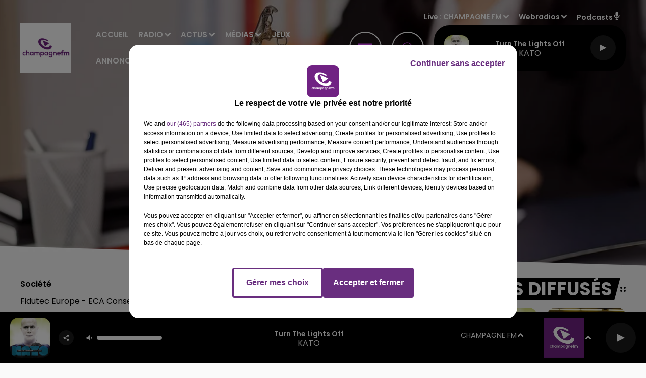

--- FILE ---
content_type: text/css
request_url: https://www.champagnefm.com/dynamics/8c6d3742k/styles.css
body_size: 5568
content:

      
  @import url('https://fonts.googleapis.com/css2?family=Poppins:ital,wght@0,100;0,200;0,300;0,400;0,500;0,600;0,700;0,800;0,900;1,100;1,200;1,300;1,400;1,500;1,600;1,700;1,800;1,900&display=swap');

    
  @import url('https://fonts.googleapis.com/css2?family=Poppins:ital,wght@0,100;0,200;0,300;0,400;0,500;0,600;0,700;0,800;0,900;1,100;1,200;1,300;1,400;1,500;1,600;1,700;1,800;1,900&display=swap');

    
  @import url('https://fonts.googleapis.com/css2?family=Poppins:ital,wght@0,100;0,200;0,300;0,400;0,500;0,600;0,700;0,800;0,900;1,100;1,200;1,300;1,400;1,500;1,600;1,700;1,800;1,900&display=swap');

  
  html {
    -webkit-tap-highlight-color: rgba(0,0,0,0);
  }
  body {
    color: #000000;
    background-color: #fafafa;
    font-family: 'Poppins', 'sans-serif';
    font-style: normal;
  }

  a {
    color: #7b2b8a;
  }
  a:hover {
    color: #550564;
  }
  

    
 
.bg--transparent {
  background-color: transparent;
}

.mode--light, .bg--light {
  background-color: #fafafa;
  color: #000000;
}

@media (max-width: 768px) {
.bg--section-light {
  background-color: #fafafa;
}

.bg--section-dark {
  background-color: #000000;
}
}


a.bg--light:hover,
a.bg--light:focus,
button.bg--light:hover,
button.bg--light:focus {
  background-color: #d4d4d4;
}

.mode--dark, .bg--dark {
  background-color: #000000;
  color: #ffffff;
}

a.bg--dark:hover,
a.bg--dark:focus,
button.bg--dark:hover,
button.bg--dark:focus {
  background-color: #000000;
}

.bg--primary {
  background-color: #7b2b8a;
  color: #fafafa;
}

a.bg--primary:hover,
a.bg--primary:focus,
button.bg--primary:hover,
button.bg--primary:focus {
  background-color: #550564;
}

.bg--player {
  background-color: #000000 !important;
  color: #ffffff;
}

a.bg--player:hover,
a.bg--player:focus,
button.bg--player:hover,
button.bg--player:focus {
  background-color:#000000;
}

.bg--footer {
  background-color: #646464 !important;
  color: #ffffff;
}

a.bg--footer:hover,
a.bg--footer:focus,
button.bg--footer:hover,
button.bg--footer:focus {
  background-color: #000000;
}

.bg--header {
  background-color: #f6f4f4 !important;
  color: #9b9b9b;
}

a.bg--header:hover,
a.bg--header:focus,
button.bg--header:hover,
button.bg--header:focus {
  background-color:#d0cece;
}

.text-primary {
  color:#7b2b8a;
}

a.text-primary:hover,
a.text-primary:focus {
  color: #550564;
}

.text-light {
  color: #000000;
}

a.text-light:hover,
a.text-light:focus {
  color: #000000;
}

.text-dark {
  color: #ffffff;
}

a.text-dark:hover,
a.text-dark:focus {
  color: #d9d9d9;
}



    

body {
  font-family: 'Poppins', 'sans-serif';
  font-style: normal;
}

h1,
.h1,
h2:not(.lead),
.h2,
h3,
.h3,
.title {
  font-family: 'Poppins', 'sans-serif';
  font-style: normal;
}


h4,
.h4,
h5,
.h5,
.subtitle {
  font-family: 'Poppins', 'sans-serif';
  font-style: normal;
}

// Font-size for main carousel's and page's titles

h1.title {
  font-size: 3.8rem;
}
.h1,
.h1.block {
  font-size: 3.8rem;
}


@media (min-width: 768px) {
  h1.title {
  font-size: 6rem;
  }
  .h1,
  .h1.block {
    font-size: 6rem;
  }
    
}

// Font-size for main carousel's and page's leads

.h1 + .lead,
.lead.block {
  font-size: 1.6rem;
}
@media (min-width: 768px) {
  .h1 + .lead,
  .lead.block {
    font-size: 1.6rem;
  }
}

// Font-size for block's titles


.h2 {
  font-size: 1.8rem;
}
@media (min-width: 768px) {
  .h2 {
    font-size: 3.6rem;
  }
}


.hr {
  border-top-color: currentColor;
}

.mode--light .date, .mode--light .lead, .mode--light .artist {
  color: #7b2b8a;
}

.mode--dark .date, .mode--dark .lead, .mode--dark .artist {
  color: #ffffff;
}

.bg--light .date, .bg--light .lead, .bg--light .artist {
  color: #7b2b8a;
}

.bg--dark .date, .bg--dark .lead, .bg--dark .artist {
  color: #ffffff;
}

.bg--primary .date,  .bg--primary .lead, .bg--primary .artist {
  color: rgba(250,250,250,0.5);
}

.mode--light pre, .mode--light code {
  background-color: #000000;
  color: #fafafa;
}

.mode--dark pre, .mode--dark code {
  background-color: #ffffff;
  color: #000000;
}

.bg--light pre, .bg--light code {
  background-color: #000000;
  color: #fafafa;
}

.bg--dark pre, .bg--dark code {
  background-color: #ffffff;
  color: #000000;
}

.mode--light cite, .mode--light blockquote {
  border-left-color: #7b2b8a;
}

.mode--dark cite, .mode--dark blockquote {
  border-left-color: #ffffff;
}

.bg--light cite, .bg--light blockquote {
  border-left-color: #7b2b8a;
}

.bg--dark cite, .bg--dark blockquote {
  border-left-color: #ffffff;
}



    


.form-control:focus {
  border-color: #7b2b8a;
}

.custom-control-input:checked ~ .custom-control-label::before {
  border-color: #7b2b8a;
  background: #7b2b8a;
}

.custom-control-input:focus ~ .custom-control-label::before {
  box-shadow: 0 0 0 0.2rem rgba(123,43,138,0.25);
}

.custom-control-input:focus:not(:checked) ~ .custom-control-label::before {
  border-color: rgba(123,43,138,0.25);
}

.custom-control-input:not(:disabled):active ~ .custom-control-label::before {
  background-color: rgba(123,43,138,0.25);
  border-color: rgba(123,43,138,0.25);
}



    

  .mode--dark .btn:not([class*='btn--']),
  .mode--dark .btn-ecoute-link {
    color: #000000;
    border-color: #fafafa;
    background: #fafafa;
  }
    .mode--dark .btn:not([class*='btn--']):hover, 
    .mode--dark .btn:not([class*='btn--']):focus,
    .mode--dark .btn-ecoute-link:hover,
    .mode--dark .btn-ecoute-link:focus {
      color: #000000;
      border-color: #d4d4d4;
      background: #d4d4d4;
    }
    .mode--dark a:hover .btn:not([class*='btn--']) {
      color: #000000;
      border-color: #d4d4d4;
      background: #d4d4d4; }
    .mode--dark .btn:not([class*='btn--']).disabled,  .mode--dark .btn:not([class*='btn--']):disabled
    {
      color: #000000;
      background-color:#fafafa;
      border-color: #fafafa; 
    }

  .mode--light .btn:not([class*='btn--']),
  .mode--light .btn-ecoute-link {
    color: #ffffff;
    border-color: #000000;
    background: #000000; }

  .mode--light .btn:not([class*='btn--']):hover, 
  .mode--light .btn:not([class*='btn--']):focus,
  .mode--light .btn-ecoute-link:hover,
  .mode--light .btn-ecoute-link:focus {
      color: #ffffff;
      border-color: #000000;
      background: #000000; }
      .mode--light a:hover .btn:not([class*='btn--']) {
      color: #ffffff;
      border-color: #000000;
      background: #000000; }
    .mode--light .btn:not([class*='btn--']).disabled,  .mode--light .btn:not([class*='btn--']):disabled
    {
      color: #ffffff;
      background-color:#000000;
      border-color: #000000; 
    }

  .bg--dark .btn:not([class*='btn--']) {
    color: #000000;
    border-color: #fafafa;
    background: #fafafa; }
    .bg--dark .btn:not([class*='btn--']):hover, 
    .bg--dark .btn:not([class*='btn--']):focus {
      color: #000000;
      border-color: #d4d4d4;
      background: #d4d4d4; }
      .bg--dark a:hover .btn:not([class*='btn--']) {
      color: #000000;
      border-color: #d4d4d4;
      background: #d4d4d4; }
    .bg--dark .btn:not([class*='btn--']).disabled,  .bg--dark .btn:not([class*='btn--']):disabled
    {
      color: #000000;
      background-color:#fafafa;
      border-color: #fafafa; 
    }

  .bg--light .btn:not([class*='btn--']) {
    color: #ffffff;
    border-color: #000000;
    background: #000000; }
    .bg--light .btn:not([class*='btn--']):hover, 
    .bg--light .btn:not([class*='btn--']):focus {
      color: #ffffff;
      border-color: #000000;
      background: #000000; }
      .bg--light a:hover .btn:not([class*='btn--']) {
      color: #ffffff;
      border-color: #000000;
      background: #000000; }
    .bg--light .btn:not([class*='btn--']).disabled,  .bg--light .btn:not([class*='btn--']):disabled
    {
      color: #ffffff;
      background-color:#000000;
      border-color: #000000; 
    }

  .btn--light {
    color: #000000;
    border-color: #fafafa;
    background: #fafafa; }
    .btn--light:hover, .btn--light:focus {
      color: #000000;
      border-color: #d4d4d4;
      background: #d4d4d4; }
    a:hover .btn--light {
      color: #000000;
      border-color: #d4d4d4;
      background: #d4d4d4; }
    .btn--light.disabled, .btn--light:disabled {
      color: #000000;
      background-color:#fafafa;
      border-color: #fafafa; }
  
  .btn--dark {
    color: #ffffff;
    border-color: #000000;
    background: #000000; }
    .btn--dark:hover, .btn--dark:focus {
      color: #ffffff;
      border-color: #000000;
      background: #000000; }
    a:hover .btn--dark {
      color: #ffffff;
      border-color: #000000;
      background: #000000; }
    .btn--dark.disabled, .btn--dark:disabled {
      color: #ffffff;
      background-color:#000000;
      border-color: #000000; }


  .btn--primary {
    color: #fafafa;
    border-color: #7b2b8a;
    background: #7b2b8a; }
    .btn--primary:hover, .btn--primary:focus {
      color: #fafafa;
      border-color: #550564;
      background: #550564; }
    a:hover .btn--primary {
      color: #fafafa;
      border-color: #550564;
      background: #550564; }
    .btn--primary.disabled, .btn--primary:disabled {
      color: #fafafa;
      background-color: #7b2b8a;
      border-color: #7b2b8a; }
          
  .btn--player {
    color: #ffffff;
    border-color: #000000;
    background: #000000; }
    .btn--player:hover, .btn--player:focus {
      color: #ffffff;
      border-color: #000000;
      background: #000000; }
    a:hover .btn--player {
      color: #ffffff;
      border-color: #000000;
      background: #000000; }
    .btn--player.disabled, .btn--player:disabled {
      color: #ffffff;
      background-color: #000000;
      border-color: #000000; }
    

  .btn--alpha {
    color: #fafafa;
    background: rgba(250,250,250,0.1); 
    border-color: transparent !important;
  }
    .btn--alpha:hover {
      background: rgba(250,250,250,0.2); }
    .btn--alpha.disabled, .btn--alpha:disabled {
      color: rgba(250,250,250,0.4); }


  .btn--link {
    color: #7b2b8a; }
    .btn--link:hover {
      color: #550564; }


    

  .mode--dark .badge:not([class*='badge--']) {
    color: #000000;
    background-color: #fafafa;
  }
  .mode--dark a.badge:not([class*='badge--']):hover,
  .mode--dark a.badge:not([class*='badge--']):focus
  {
    color: #000000;
    background-color: #d4d4d4;
  }

  .mode--light .badge:not([class*='badge--']) {
    color: #ffffff;
    background-color: #000000;
  }
  .mode--light a.badge:not([class*='badge--']):hover
  .mode--light a.badge:not([class*='badge--']):focus
{
    color: #ffffff;
    background-color: #000000;
  }

  

  .bg--dark .badge:not([class*='badge--']) {
    color: #000000;
    background-color: #fafafa;
  }
  .bg--dark a.badge:not([class*='badge--']):hover,
  .bg--dark a.badge:not([class*='badge--']):focus
  {
    color: #000000;
    background-color: #d4d4d4;
  }

  .bg--light .badge:not([class*='badge--']) {
    color: #ffffff;
    background-color: #000000;
  }
  .bg--light a.badge:not([class*='badge--']):hover,
  .bg--light a.badge:not([class*='badge--']):focus
{
    color: #ffffff;
    background-color: #000000;
  }

  
  .badge--light {
    color: #000000;
    background-color: #fafafa;
  }
  a.badge--light:hover,
  a.badge--light:focus {
    color: #000000;
    background-color: #d4d4d4;
  }
  
  .badge--dark {
    color: #ffffff;
    background-color: #000000;
  }
  a.badge--dark:hover,
  a.badge--dark:focus {
    color: #ffffff;
    background-color: #000000;
  }
  
  .badge--primary {
    color: #fafafa;
    background-color: #7b2b8a;
  }
  a.badge--primary:hover,
  a.badge--primary:focus {
    color: #fafafa;
    background-color: #550564
  }
  


    

.mode--light .thumbnail:hover,
.mode--light .thumbnail:focus {
  background: rgba(0,0,0,0.05);
  box-shadow: 0 0 0 0.5rem rgba(0,0,0,0.05);
}
.mode--light .thumbnail .actions {
  background: rgba(250,250,250,0.8);
}


.mode--dark .thumbnail:hover,
.mode--dark .thumbnail:focus {
  background: rgba(255,255,255,0.1);
  box-shadow: 0 0 0 0.5rem rgba(255,255,255,0.1);
}
.mode--dark .thumbnail .actions {
  background: rgba(0,0,0,0.8);
}

.thumbnail.animated-title:hover .h3,
.thumbnail.animated-title:hover .h1 {
background-image: linear-gradient(to right, #750091 33%, #a600cf 66%, #dc4cff 100%);
}

.thumbnail .overlay.border-bottom::after {
    background-color: #ab4dbc; }

.bg--light .thumbnail:hover,
.bg--light .thumbnail:focus {
  background: rgba(0,0,0,0.05);
  box-shadow: 0 0 0 0.5rem rgba(0,0,0,0.05);
}
.bg--light .thumbnail .actions {
  background: rgba(250,250,250,0.8);
}

.bg--dark .thumbnail:hover,
.bg--dark .thumbnail:focus {
  background: rgba(255,255,255,0.1);
  box-shadow: 0 0 0 0.5rem rgba(255,255,255,0.1);
}
.bg--dark .thumbnail .actions {
  background: rgba(0,0,0,0.8);
}


    
.mode--light .Audio .thumbnail {
    border-color: #D3D3D3;
}

.mode--light .Audio .thumbnail.has-audio-player {
    transition: all 0.2s ease-in-out;
    background: rgba(0,0,0,0);
}

.mode--light .Audio .thumbnail.has-audio-player:hover,
.mode--light .Audio .thumbnail.has-audio-player:focus {
    background: rgba(0,0,0,0.05) !important;
}

.mode--dark .Audio .thumbnail {
    border-color: #ffffff;
}

.mode--dark .Audio .thumbnail.has-audio-player {
    transition: all 0.2s ease-in-out;
    background: rgba(255,255,255,0);
}

.mode--dark .Audio .thumbnail.has-audio-player:hover,
.mode--dark .Audio .thumbnail.has-audio-player:focus {
    background: rgba(255,255,255,0.05) !important;
}

    


  .card {
    background-color: #fafafa;
    color: #000000;
  }


    

  .nav .nav-item .nav-link {
    color: inherit;
  }
  .nav .nav-item .nav-link:hover,
  .nav .nav-item .nav-link:focus,
  .nav .nav-item .nav-link:active {
    color: #7b2b8a;
  }
  .nav .nav-item .nav-link.active {
    color: #7b2b8a;
  }
  .nav .nav-item .nav-link.active:before {
    background: #7b2b8a;
  }

  .bg--primary .nav .nav-item .nav-link:hover,
  .bg--primary .nav .nav-item .nav-link:focus {
    color: rgba(0,0,0,0.8);
  }

  .bg--header .nav .nav-item .nav-link:hover,
  .bg--header .nav .nav-item .nav-link:focus {
    color: #7b2b8a
  }
  .bg--header .nav .nav-item .nav-link.active {
    color: #7b2b8a;
  }

  .bg--header .nav .nav-item .nav-link.active:before  {
    background: #7b2b8a;
  }


  .mode--light .nav-pills .nav-item .nav-link {
    color:#000000;
    background-color: rgba(0,0,0,0.15);
  }

  .mode--dark .nav-pills .nav-item .nav-link {
    color:#ffffff;
    background-color: rgba(255,255,255,0.15);
  }

  .mode--light .nav-pills .nav-item .nav-link.active, 
  .mode--dark .nav-pills .nav-item .nav-link.active
   {
    color:#fafafa;
    background-color: #7b2b8a;
  }


  .bg--light .nav-pills .nav-item .nav-link {
    color:#000000;
    background-color: rgba(0,0,0,0.15);
  }

  .bg--dark .nav-pills .nav-item .nav-link {
    color:#ffffff;
    background-color: rgba(255,255,255,0.15);
  }

  .bg--light .nav-pills .nav-item .nav-link.active, 
  .bg--dark .nav-pills .nav-item .nav-link.active
   {
    color:#fafafa;
    background-color: #7b2b8a;
  }


    
  .mode--light .loader,
  .mode--light .has-loader:after {
    border-color: rgba(0,0,0,0.15);
    border-top-color: #000000;
  }
  
  .mode--light .has-loader:before {
    background: rgba(250,250,250,0.75);
  }
  
  .mode--dark .loader,
  .mode--dark .has-loader:after {
    border-color: rgba(255,255,255,0.15);
    border-top-color: #000000;
  }
  
  .mode--dark .has-loader:before {
    background: rgba(0,0,0,0.75);
  }
  
  .bg--light .loader,
  .bg--light .has-loader:after {
    border-color: rgba(0,0,0,0.15);
    border-top-color: #000000;
  }
  
  .bg--light .has-loader:before {
    background: rgba(250,250,250,0.75);
  }
  
  .bg--dark .loader,
  .bg--dark .has-loader:after {
    border-color: rgba(0,0,0,0.15);
    border-top-color: #000000;
  }
  
  .bg--dark .has-loader:before {
    background: rgba(0,0,0,0.75);
  }
  
  .bg--primary .loader,
  .bg--primary .has-loader:after {
    border-color: rgba(0,0,0,0.15);
    border-top-color: #fafafa;
  }
  
  .bg--primary .has-loader:before {
    background: rgba(123,43,138,0.75);
  }

    

  .mode--light .dropdown-menu {
    color: #000000;
    background-color: #fafafa;
    border-color: rgba(0,0,0,0.2);
    box-shadow: 0 0.8rem 1rem rgba(0,0,0,0.1) }
    
    .mode--light .dropdown-menu .dropdown-item {
    color: #000000;
    }

    .mode--light .dropdown-menu .dropdown-item.active, .mode--light .dropdown-menu .dropdown-item.searchbarActive {
      color: #7b2b8a;
      background-color: #e1e1e1;
    }
  
    .mode--light .dropdown-menu .dropdown-item:hover, .mode--light .dropdown-menu .dropdown-item:focus {
    color: #7b2b8a;
    }
    .mode--light .dropdown-menu .dropdown-item.active, .mode--light .dropdown-menu .dropdown-item:active {
    color: #7b2b8a;
    }
    
    .mode--dark .dropdown-menu {
    color: #ffffff;
    background-color: #000000;
    border-color: rgba(255,255,255,0.2);
    box-shadow: 0 0.8rem 1rem rgba(255,255,255,0.1)
    }
    .mode--dark .dropdown-menu .dropdown-item {
    color: #ffffff;
    }
    .mode--dark .dropdown-menu .dropdown-item:hover, .mode--dark .dropdown-menu .dropdown-item:focus {
    color: #7b2b8a;
    }
    .mode--dark .dropdown-menu .dropdown-item.active, .mode--dark .dropdown-menu .dropdown-item:active {
    color: #7b2b8a;
    }
    
    .bg--light .dropdown-menu {
    color: #000000;
    background-color: #fafafa;
    border-color: rgba(0,0,0,0.2);
    box-shadow: 0 0.8rem 1rem rgba(0,0,0,0.1);
    }
    .bg--light .dropdown-menu .dropdown-item {
    color: #000000;
    }
    .bg--light .dropdown-menu .dropdown-item:hover, .bg--light .dropdown-menu .dropdown-item:focus {
    color: #7b2b8a;
    }
    .bg--light .dropdown-menu .dropdown-item.active, .bg--light .dropdown-menu .dropdown-item:active {
    color: #7b2b8a;
    }
    
    .bg--dark .dropdown-menu {
    color: #ffffff;
    background-color: #000000;
    border-color: rgba(255,255,255,0.2);
    box-shadow: 0 0.8rem 1rem rgba(255,255,255,0.1);
    }
    .bg--dark .dropdown-menu .dropdown-item {
    color: #ffffff;
    }
    .bg--dark .dropdown-menu .dropdown-item:hover, .bg--dark .dropdown-menu .dropdown-item:focus {
    color: #7b2b8a;
    }
    .bg--dark .dropdown-menu .dropdown-item.active, .bg--dark .dropdown-menu .dropdown-item:active {
    color: #7b2b8a;
    }
    
    .bg--primary .dropdown-menu {
      color: #fafafa;
      background-color: #7b2b8a;
      border-color: rgba(0,0,0,0.2);
      box-shadow: 0 0.8rem 1rem rgba(0,0,0,0.1);
    }
  
    .bg--primary .dropdown-menu .dropdown-item {
      color: #fafafa;
    }
    .bg--primary .dropdown-menu .dropdown-item:hover, .bg--primary .dropdown-menu .dropdown-item:focus {
      color: rgba(0,0,0,15);
        }
    
    .bg--primary .dropdown-menu .dropdown-item.active, .bg--primary .dropdown-menu .dropdown-item:active {
      color: rgba(0,0,0,15);
    }
    .bg--primary .dropdown-menu .dropdown-item.active, .bg--primary .dropdown-menu .dropdown-item:searchbarActive {
      color: rgba(0,0,0,15);
      background-color:  rgba(250,250,250,15);
    }

    
  .media .overlay {
    color: #ffffff;
  }

    
  .mode--light .tooltip {
    background-color: #000000;
    color: #fafafa;
  }
  .mode--light .tooltip:before {
    border-top-color: #000000;
  }
  .mode--light .tooltip-bottom:before {
    border-top-color: transparent;
    border-bottom-color: #000000;
  }

  .mode--dark .tooltip {
    background-color: #ffffff;
    color: #000000;
  }
  .mode--dark .tooltip:before {
    border-top-color: #ffffff;
  }
  .mode--dark .tooltip-bottom:before {
    border-top-color: transparent;
    border-bottom-color: #ffffff;
  }

  .bg--light .tooltip {
    background-color: #000000;
    color: #fafafa;
  }
  .bg--light .tooltip:before {
    border-top-color: #000000;
  }
  .bg--light .tooltip-bottom:before {
    border-top-color: transparent;
    border-bottom-color: #000000;
  }

  .bg--dark .tooltip {
    background-color: #ffffff;
    color: #000000;
  }
  .bg--dark .tooltip:before {
    border-top-color: #ffffff;
  }
  .bg--dark .tooltip-bottom:before {
    border-top-color: transparent;
    border-bottom-color: #ffffff;
  }


    

  .pagination .pagination-numerotation .btn.active {
    color: #7b2b8a !important;
  }


    
  .mode--light .progress-bar-range:before { 
    background: rgba(0,0,0,0.2);
  }
  
  .mode--light .progress-bar-range .load {
    background: rgba(250,250,250,0.8);

  }
  
  .mode--light .progress-bar-range .progress { 
    background: #000000; 
  }
  
  .mode--light .progress-bar-range .progress:after { 
    background: #fafafa; 
    box-shadow: 0 0.2rem 0.2rem rgba(0,0,0,0.2); 
  }
  
  .mode--dark .progress-bar-range:before { 
    background: rgba(255,255,255,0.2);
  }
  
  .mode--dark .progress-bar-range .load {
    background: rgba(0,0,0,0.8);

  }
  
  .mode--dark .progress-bar-range .progress { 
    background: #ffffff; 
  }
  
  .mode--dark .progress-bar-range .progress:after { 
    background: #000000; 
    box-shadow: 0 0.2rem 0.2rem rgba(255,255,255,0.2); 
  }
    

    
  .Carousel .resume .subtitle {
    font-family: 'Poppins';
    font-style: normal;
}
    
  .PlayerBlock {
    color: white;
  }
  .PlayerBlock .artist {
    color: white;
  }
  .block:not(.PlayerBlock) .PlayerVolumeRange input[type='range'] {
    color: #ffffff;
  }
  @media screen and (-webkit-min-device-pixel-ratio: 0) {
    .block:not(.PlayerBlock) .PlayerVolumeRange input[type='range'] {
      background-color: rgba(255,255,255,0.2);
    }
    .block:not(.PlayerBlock) .PlayerVolumeRange input[type='range']::-webkit-slider-runnable-track {
      color: #ffffff;
    }
    .block:not(.PlayerBlock) .PlayerVolumeRange input[type='range']::-webkit-slider-thumb {
      background: #ffffff;
      box-shadow: -30.8rem 0 0 30.4rem #ffffff;
    }
    .block:not(.PlayerBlock) .PlayerVolumeRange input[type='range']:active::-webkit-slider-thumb {
      background: #ffffff;
      box-shadow: -30.8rem 0 0 30.4rem #ffffff;
    }
  }
  .block:not(.PlayerBlock) .PlayerVolumeRange input[type='range']::-moz-range-progress {
    background-color: #ffffff;
  }
  .block:not(.PlayerBlock) .PlayerVolumeRange input[type='range']::-moz-range-track {
    background-color: rgba(255,255,255,0.2);
  }
  .block:not(.PlayerBlock) .PlayerVolumeRange input[type='range']::-ms-fill-lower {
    background-color: #ffffff;
  }
  .block:not(.PlayerBlock) .PlayerVolumeRange input[type='range']::-ms-fill-upper {
    background-color: rgba(255,255,255,0.2);
  } 


  .PlayerBlock .PlayerVolumeRange input[type='range'] {
    color: white;
  }
  @media screen and (-webkit-min-device-pixel-ratio: 0) {
    .PlayerBlock .PlayerVolumeRange input[type='range'] {
      background-color: rgba(255,255,255,0.2);
    }
     
    .PlayerDetailsBloc.Titles{
        background-color: rgba(
          250,250,250,0.9);
        color : #000000
    }
    
    .ButtonPlayerDetailContainer .btn--player {
    background: linear-gradient(rgba(255,255,255,0.2),  rgba(255,255,255,0.2)), 
    #000000;
      }
     
    .PlayerDetails .PlayerBroadcast.timeline a,   
    .PlayerDetails .PlayerBroadcast:not(.current) a:hover,
    .PlayerDetails .PlayerBroadcast.current a {
         background-color: rgba(
          0,0,0,0.1);
          border-radius: 30px;
       }     


   .PlayerDetails .PlayerBroadcast.current.main a {
         background-color: rgba(
          0,0,0,0.1);
        
       }  

 @media (max-width: 995.98px) {
    .PlayerDetailsSectionTitle.active::after {
    border-top: 9px solid #ffffff !important;
    }
    }

    .PlayerBlock .PlayerVolumeRange input[type='range']::-webkit-slider-runnable-track {
      color: white;
    }
    .PlayerBlock .PlayerVolumeRange input[type='range']::-webkit-slider-thumb {
      background: white;
      box-shadow: -30.8rem 0 0 30.4rem white;
    }
    .PlayerBlock .PlayerVolumeRange input[type='range']:active::-webkit-slider-thumb {
      background: white;
      box-shadow: -30.8rem 0 0 30.4rem white;
    }
  }
  .PlayerBlock .PlayerVolumeRange input[type='range']::-moz-range-progress {
    background-color: white;
  }
  .PlayerBlock .PlayerVolumeRange input[type='range']::-moz-range-track {
    background-color: rgba(255,255,255,0.2);
  }
  .PlayerBlock .PlayerVolumeRange input[type='range']::-ms-fill-lower {
    background-color: white;
  }
  .PlayerBlock .PlayerVolumeRange input[type='range']::-ms-fill-upper {
    background-color: rgba(255,255,255,0.2);
  } 

  .block:not(.PlayerBlock) .PlayerProgressRange {
   background-color: #000000;  }

  .block:not(.PlayerBlock) .PlayerProgressRange .progress {
    background-color: rgba(255,255,255,1);
  }


  .PlayerSection .PlayerProgressRange {
    background-color: transparent;
  }
  .PlayerSection .PlayerProgressRange .progress {
    background-color:rgba(0,0,0,1); 
  }

  .PlayerDetails .PlayerBroadcast .PlayerResume .artist, 
  .block:not(.PlayerBlock) .PlayerResume .artist {

    color:#ffffff !important;
    
    font-family: 'Poppins';
    font-size: 1.6rem !important;
  }

  .PlayerDetails .PlayerBroadcast .PlayerResume .title, 
  .block:not(.PlayerBlock) .PlayerResume .title {

    color:#ffffff !important;
    
    font-family: 'Poppins';
    font-size: 1.4rem !important;
  }


  .block:not(.PlayerBlock) .PlayerRadio .dropdown-menu {
    background-color:#000000;
  }

  .block:not(.PlayerBlock) .PlayerSources .dropdown-menu {
    background-color:#000000;
  }

  .block:not(.PlayerBlock) .PlayerSources .dropdown-menu .dropdown-item {
  color:#ffffff !important;
  }

  .PlayerBouton .subtitle:before {
    background:#000000
  }

  .PlayerBouton .subtitle {
    color:#ffffff;
    font-family: 'Poppins','sans-serif';
    font-size: 1.6rem;
    
  }
  @media (min-width: 768px) {
  .PlayerBouton .subtitle {
    font-size: 1.6rem;
  }
}
  
.PlayerZone .buttonDraw {
  border-bottom: 5px solid #000000
}

.PlayerBroadcast:after {
  background-color: #ffffff; 
}

.PlayerDetailsContainer .PlayerBroadcast .resume .h3, .PlayerDetailsContainer .PlayerBroadcast .resume .date {
  color: #000000;
}

.PlayerBroadcast .resume .h3, .PlayerBroadcast .resume .date {
  color: #ffffff;
}
  
.h1 + .lead,
.lead.block {
  
}
  
.PlayerBouton .border-title {
  border-color:#000000;
}  
  

    
  .Header .container:after {
    border-top-color: currentColor;
  }

  .mode--light .Header.HasNavExpendable .HeaderNavContainer {
    display: grid;
    align-self: stretch;
  }

  .mode--light .Header.HasNavExpendable .HeaderNavContainer .HeaderNav .nav  {
      box-shadow: 0 0.8rem 1rem rgba(246,244,244,0.5);
      background: #f6f4f4;
      overflow-Y: auto;
  }

  .mode--light .Header.HasNavExpendable .HeaderNavContainer > .btn {
    color: #000000;
    background: #fafafa;
  }

  .mode--light .Header.HasNavExpendable .HeaderNavContainer > .btn:hover {
    background: #d4d4d4;
  }


  .mode--dark .Header.HasNavExpendable .HeaderNavContainer .HeaderNav .nav  {
    box-shadow: 0 0.8rem 1rem rgba(246,244,244,0.5);
    background: #f6f4f4;
    overflow-Y: auto;
}


  .mode--dark .Header.HasNavExpendable .HeaderNavContainer > .btn {
    color: #ffffff;
    background: #000000;
  }

  .mode--dark .Header.HasNavExpendable .HeaderNavContainer > .btn:hover {
    background: #000000;
  }

  @media (max-width: 768px) {
    .mode--light .HeaderSources {
      background: #fafafa;
      color: #000000;
    }

    .mode--light .HeaderSources .nav .nav-item .nav-link:hover,
    .mode--light .HeaderSources .nav .nav-item .nav-link:focus,
    .mode--light .HeaderSources .nav .nav-item .nav-link.active {
      color: #000000
    }
  
    .mode--light .Header.HasPlayerFixed .HeaderSources {
      background: #fafafa;
      color: #000000;
    }
  }


  @media (max-width: 768px) {
    .mode--dark .HeaderSources {
      background: #000000;
      color: #ffffff;
    }

    .mode--dark .HeaderSources .nav .nav-item .nav-link:hover,
    .mode--dark .HeaderSources .nav .nav-item .nav-link:focus,
    .mode--dark .HeaderSources .nav .nav-item .nav-link.active {
      color: #ffffff
    }

    .mode--dark .Header.HasPlayerFixed .HeaderSources {
      background: #000000;
      color: #ffffff;
    }
  }



  .HeaderNav .nav .nav-item .dropdown-toggle:after {
    background-color: #ffffff;
  }
  
  .HeaderNav .nav .nav-item .nav-link  {
    font-family: 'Poppins';
    font-size: 1.5rem;
    font-style: normal;
  }
    
  @media (min-width: 992px) {
    .HeaderNav .nav .nav-item .nav-link {
      font-size: 1.5rem;
    }
  }

  .HeaderNav .dropdown-menu {
    background-color:#f6f4f4 !important;  
  }

  .HeaderNav .dropdown-menu .show {
      display: block;
  }

  .HeaderNav .dropdown-item {
    color:#9b9b9b !important;
    font-family:'Poppins';
    font-size:1.5rem;
    font-style:normal;
    
   
  }

  @media(max-width:768px){
    .HeaderNav .dropdown-item {
      font-size:1.5rem;
    }
  }

  .HeaderNav .dropdown-item:hover {
    color:#7b2b8a !important;
  }

  .Header.HasSeparator .container:after {
    border-top-color: #7b2b8a !important;
  }

  .Header.HasSeparator--full {
    border-bottom-color:#7b2b8a !important;
  }

  @media(min-width:768px){
    .HeaderSources .dropdown-menu {
      background-color:#f6f4f4;
    }

    .HeaderSources .dropdown-item {
      color:#9b9b9b !important;
    }

    .HeaderSources .dropdown-item:hover {
      color:#7b2b8a !important;
    }

    .HeaderSources .dropdown-toggle:after {
      background-color: #ffffff ;
    }
  }
  
    

  .FooterNav .nav .nav-item .nav-link {
    font-family: 'Poppins';
    font-style: normal;
  }
  .Footer .FooterCredits {
    color: #ffffff;
  }
  .Footer .FooterCredits a {
    color: #ffffff;
  }
  .Footer .Player  dropdown .show,
  .Footer .dropdown-menu .show {
    color: #ffffff;
  }

  .FooterNav .nav .nav-item .nav-link {
    font-family: 'Poppins';
    font-size: 1.8rem;
    font-style: normal;
    
    color:#ffffff;
    
  }
  .FooterNav .nav .nav-item .nav-link:hover,
  .FooterNav .nav .nav-item .nav-link:focus {
    color:#750091
  }
    
  .FooterNav .nav .nav-item .nav-link.active {
    color:#750091;
  }
  
  .FooterNav .nav .nav-item .dropdown-toggle:after {
    background-color: #ffffff;
  }

  .FooterLegal .nav .nav-item .nav-link {
    font-family: 'Poppins';
    font-size: 1.5rem;
    font-style: normal;
    color:#ffffff;
  }
    
  .FooterLegal .nav .nav-item .nav-link:hover,
  .FooterLegal .nav .nav-item .nav-link:focus {
    color:#750091
  }

  .FooterLegal .archive {
  display: flex;
  flex-direction: row;
  justify-content:center;
  align-items: center;
  gap: 8px;
  flex-wrap: nowrap;
    font-family: 'Poppins';
    font-size: 1.5rem;
    font-style: normal;
    color:#ffffff;
}

  .FooterLegal .archive .text {
    flex: 0 0 auto !important;
    white-space: nowrap;
    font-family: 'Poppins';
    font-size: 1.5rem;
    font-style: normal;
    color:#ffffff;
    align-self: flex-start;
    padding:10px;
}
  
  .FooterNav .dropdown-menu {
    background-color:#646464 !important;
  }

  .FooterNav .dropdown-item {
    color:#ffffff !important;
    font-family:'Poppins';
    font-size:1.8rem;
    font-style:normal;
  }


  .FooterNav .dropdown-item:hover {
    color:#750091 !important;
  }

  .FooterRadios {
    background-color:transparent;
  }

  .FooterRadios .swiper-button-prev,
  .FooterRadios .swiper-button-next {
  color: #ffffff;
}
  .FooterRadios .swiper-button-prev:hover,
  .FooterRadios .swiper-button-next:hover {
  color: #750091;
}

  
  
    
  .Broadcasts.HasWebradio .webradio {
    background-color: #000000; }
    .Broadcasts.HasWebradio .webradio .webradio-title {
      color: #ffffff;
      font-size:1.4rem;
      font-family:'Poppins';
      font-weight:600;
      text-transform:capitalize;
     }

    .Broadcasts.HasWebradio .webradio .webradio-artist {
      color: #ffffff;
      font-size:1.6rem;
      font-family:'Poppins';
      font-style:normal;
      font-weight:400;
      text-transform:capitalize;
    }
  
 
  
    
  .event-subtitle {
    color: #000000;
    background-color: #fafafa;
  }

  .event-title,
    .event-countdown-value,
    .event-countdown-legend {
      color: #ffffff;
    }
 
 .event.titleInternal .event-title {
    font-size: 3.6rem;
    color: #000000;
   }
   
   .section.bg--dark .event.titleInternal .event-title {
    color: #ffffff;   
   }
   
   .event.titleInternal .event-subtitle {
      color: #ffffff;
      background-color: #000000;
   }
   
   .section.bg--dark .event.titleInternal .event-subtitle {
      color: #000000;
      background-color: #ffffff;
   }
   
   
    

.archive-title {
  font-size: 6rem;
  font-weight: bold;
  margin-bottom: 1rem;
}

.archive-years {
  list-style: none;
  display: flex;
  flex-wrap: wrap;
  gap: 16px;
  padding: 0;
  margin: 0;
  border-bottom: 1px solid #ddd;
  padding-bottom: 10px;
}

.archive-year-item {
  margin: 0;  
}

.archive-year-button {
  background: none;
  border: none;
  color: #000000;
  font-size: 1.5rem;
  cursor: pointer;
  transition: color 0.2s ease;
  font-family: 'Poppins';
  font-style: normal;
}

.mode--dark .archive-year-button {
  color: #000000;
}

.archive-year-button:hover {
  color: #7b2b8a;
}

.archive-year-button.active {
  text-decoration: underline;
  text-underline-offset: 8px;
  text-decoration-thickness: 2px;
  color: #7b2b8a;
}

.archive-container {
  max-width: 1000px;
  margin: 40px auto;
  padding: 0 20px;
}

.archive-years {
  display: flex;
  flex-wrap: wrap;
  gap: 10px;
  list-style: none;
  border-bottom: 1px solid #ddd;
  padding-bottom: 10px;
  margin-bottom: 30px;
}

.archive-year-item {
  margin: 0;
}

.archive-month-block {
  margin-bottom: 30px;
}

.archive-month-title {
  font-size: 3rem;
  font-weight: bold;
  margin-bottom: 20px;
}

.archive-back-button {
  margin-bottom: 10px;
  background: none;
  border: none;
  color: #0070c9;
  cursor: pointer;
  text-decoration: underline;
}

.archive-days {
  list-style: none;
  padding: 0;
  display: grid;
  grid-template-columns: repeat(4, 1fr);
  gap: 12px;
  margin: 0;
  font-family: 'Poppins';
  font-style: normal;
}


.archive-day-item {
  background: none;
  border: none;
  color: #1f5492;
  cursor: pointer;
  text-decoration: underline;
}

.archive-day-item:hover {
  text-decoration: underline;
}

@media (max-width: 768px) {
  .archive-days {
    grid-template-columns: repeat(2, 1fr);
  }
}

.archive-page-link {
  text-decoration: underline;
  color: #1f5492;
}

.archive-page-link:hover {
  color: #004999;
}
  

    
    .slider-responsive-height {
      height: 360px;
      min-height: 360px;
    }
    @media (min-width: 1441px) {
      .slider-responsive-height {
        height: 480px;
        min-height: 480px;
      }
    }

    .toptitle-loader-height {
      min-height: 520px;
    }
    @media (min-width: 993px) {
      .toptitle-loader-height {
        min-height: 360px;
      }
    }
    @media (min-width: 1441px) {
      .toptitle-loader-height {
        min-height: 480px;
      }
    }
  

    

  .section .customButton .btn {
    border-radius: 0.4rem !important;
    color: #750091 !important;
    border-color: #a600cf !important;
    background-color: transparent !important; 
    padding-top: 1rem !important;
    padding-bottom: 1rem !important;
  }
  .section .bottomHeading.customButton {
    justify-content: flex-end;
  }
    
  .section .customButton .btn:hover, .section .customButton .btn:focus {
    color: #ffffff !important;
    background-color: #dc4cff !important;
    border-color: #750091 !important; 
  }
    
  a:hover .section .customButton .btn {
    color: #ffffff !important;
    background-color: #dc4cff !important;
    border-color: #750091 !important;
  }
  
  .section.bg--dark .customButton .btn {
    border-radius: 0.4rem !important;
    color: #ffffff !important;
    border-color: #ffffff !important;
    background-color: transparent !important; 
  }
    
  .section.bg--dark .customButton .btn:hover, .section.bg--dark .customButton .btn:focus {
    color: #ffffff !important;
    background-color: #dc4cff !important;
    border-color: #750091 !important; 
  }
  
  a:hover .section.bg--dark .customButton .btn {
    color: #ffffff !important;
    background-color: #dc4cff !important;
    border-color: #750091 !important; 
  }
  
  .editContainer .btn {
    border-radius: 0.4rem !important;
  }

    
  .thumbnail {
    background-color:white;
  }
  .bg--img .thumbnail:hover, .bg--dark .thumbnail:hover {
    background:white;
    filter:brightness(0.9);
  }


 .media.ratio--4-7:after {
    padding-top: 125% !important;
}

  .bg--img .thumbnail .h3{
    color:#000000
  }
  
  
  
  .thumbnail {
    box-shadow: 0 0 6px 0px rgba(0, 0, 0, 0.25) !important; }
  
  
  .row-alt-1.grid:not(.gutters-md)  .thumbnail.d-flex div.resume {
    margin-top: auto !important;
    margin-bottom: auto !important;
    font-size: 2rem !important;
  }
  
  .row-alt-1.grid:not(.gutters-md) .thumbnail.d-flex div.resume p.date {
    margin-bottom: 10px;
  }
  .row-alt-1.grid:not(.gutters-md) .thumbnail.d-flex div.resume p.lead {
    margin-top: 10px;
  }
  
   .col-md-3 .row-alt-1.grid .thumbnail.d-flex div.resume {
    margin-top: auto !important;
    margin-bottom: auto !important;
  }

  .thumbnail .border-bottom::after {
    background-color: #ab4dbc; }
  .bg--dark .thumbnail > .resume .lead, .bg--dark .thumbnail > .resume .date, .bg--dark .thumbnail > .resume .artist {
    color: #7b2b8a !important;
  }
  .bg--dark .thumbnail > .resume .h3 {
    color: #000000 !important;
  }

  
    
  .heading.HasSpacerDotted::after {
    border-color: #000000 !important; }
  
  .heading.HasSpacerDotted .title.h2 {
    color: #ffffff; }
    .heading.HasSpacerDotted .title.h2::before {
      background: #000000; }

 .heading.HasSpacerDotted::after {
    border-color: #000000 !important; }
    
.section.bg--dark .heading.HasSpacerDotted .title.h2 {
   color: #000000; }
   
.section.bg--dark .heading.HasSpacerDotted .title.h2::before {
   background: #ffffff; }

   .section.bg--dark .heading.HasSpacerDotted::after {
    border-color: #ffffff !important; }
  
  .Programs > div.row.row-alt-2 div.time {
    margin-top: 10px;
  }
  
    
  .Header.IsCompact {
    background-color: #ffffff !important;
  }

  .Header.multi-bg--header.IsCompact {
    background-color: #ffffff !important;
  }
  
    
    

  
  